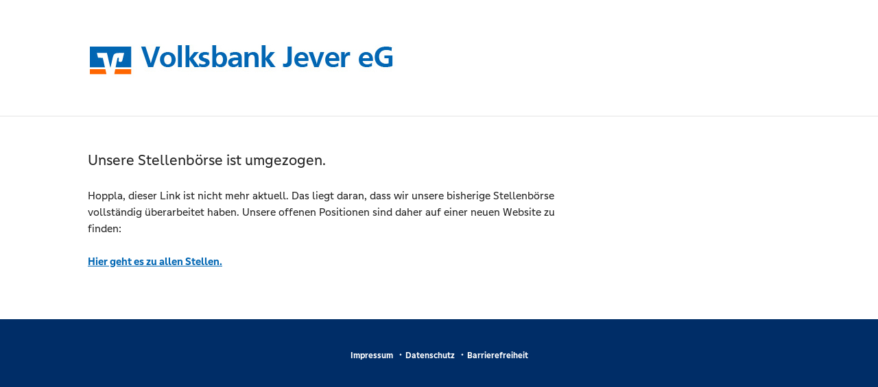

--- FILE ---
content_type: text/html; charset=UTF-8
request_url: https://vr.mein-check-in.de/28262254/index
body_size: 6927
content:
<!DOCTYPE html>
<html lang="de">
<head>
    <meta charset="utf-8"/>
    <meta name="viewport" content="initial-scale=1.0, width=device-width">
    <meta property="og:image" content="https://vr.mein-check-in.de/templates/basis/webbank/img/teaser.jpg"/>
<meta property="og:image:secure_url" content="https://vr.mein-check-in.de/templates/basis/webbank/img/teaser.jpg">
<meta property="og:image:type" content="image/jpg" />
    <title>Volksbank Jade Weser Onlinebewerbung</title>

    <meta http-equiv="Content-Type" content="text/html; charset=UTF-8" />
<meta property="og:title" content="Volksbank Jade Weser Onlinebewerbung" />
<meta property="og:site_name" content="Volksbank Jade Weser Onlinebewerbung" />
<meta property="og:url" content="https://vr.mein-check-in.de/28262254/index" />
<meta property="og:locale" content="de_DE" />
<meta property="og:type" content="website" />
    <link href="/templates/basis/webbank/css/../img/ci/favicon.png" rel="shortcut icon" type="image/ico" />
        <link href="/min/9af801f0379dd64c5c44a0bcea962880-7910.css" media="all" rel="stylesheet" type="text/css" />    
    <link href="/templates/basis/webbank/css/style.css" rel="stylesheet" type="text/css" />    <link href="/templates/basis/webbank/css/responsive/big.css" rel="stylesheet" type="text/css" />    <link href="/templates/basis/webbank/css/responsive/medium.css" rel="stylesheet" type="text/css" />    <link href="/templates/basis/webbank/css/responsive/small.css" rel="stylesheet" type="text/css" />
        <script type="text/javascript" src="/js/pt/app.core.js"></script>
<script type="text/javascript" src="/js/pt/app.detonator.js"></script>
<script type="text/javascript" src="/js/pt-app.js"></script>

<script type="text/javascript">

FB = new Object();
FB.PageErrorTips = new Object();
FB.pages = null;

$(document).ready(function() {
	$("#search").keyup(function() {
		var search = $(this).val().replace(/[-/\\^$*+?.()|[\]{}]/g, '\\$&'),
		    regex = new RegExp('\\b' + search, 'i');
        
        if (search) {
            $('.container').hide();
        } else {
            $('.container').show();
        }
        
		$(".position_search_text").each(function(){
			var item = $(this).parent(),
			    group = item.parents('.container');
			    
			if (!search || $(this).html().match(regex)) {
			    item.show();
			    group.show();
			} else {
				item.hide();	
			}
		});
	});
});

$(document).ready(function() {
	$("#search_small").keyup(function() {
		var search = $(this).val().replace(/[-/\\^$*+?.()|[\]{}]/g, '\\$&'),
		    regex = new RegExp('\\b' + search, 'i'),
		    app = document.getElementById('app'),
		    allPositionsCls = 'all_positions';

        if (search) {
        	app.className = allPositionsCls;
        } else if (!app.allPositions) {
        	app.classList.remove(allPositionsCls);
        }
        
		$(".position_search_text_small").each(function(){
			var item = $(this).parent();
			    
			if (!search || $(this).html().match(regex)) {
			    item.show();
			} else {
				item.hide();	
			}
		});
	});
});

</script>

<script type="text/javascript">
function initPage() {}
</script>


    <script type="text/javascript">
        PAGE_ERROR_ANCHOR = "right";

        if (window.ErrorTip) {
            var eTip = window.ErrorTip;
            eTip.prototype.shadow = false;
            eTip.prototype.floating.shadow = false;
            eTip.prototype.cls = '';
            eTip.prototype.baseCls = 'tooltip__error';
        }

    </script>
</head>
<body onload="initPage()"
      class="page-- page-- page-id-- ">
<div id="domCanvas"></div>


<nav id="mainmenu">
	<ul class="mainmenu_home">
		<li>
			<a href="/28262254/index">Home</a>
		</li>
	</ul>
	
	<ul class="mainmenu_group">
	
			</ul>
	
	<ul>
		<li>
			<a onClick="openAllPositions('/28262254/index')">Alle Stellen</a>
		</li>
		
		<li>
			<a href="/28262254/contacts">Kontakte</a>
		</li>
	</ul>
	
	<ul>
					<li><a href="/28262254/imprint" target="_self">Impressum</a></li>
					<li><a href="/28262254/privacy" target="_self">Datenschutz</a></li>
					<li><a href="/28262254/accessibility" target="_self">Barrierefreiheit</a></li>
			</ul>
</nav>
<div id="wrapper" class="wrapper clearfix ">
    <header class="header">
    <div class="inside">
        <div class="header-logo">
            <a href="/28262254/index" target="_blank">
                <img src="/templates/volksbank-jever/img/logo.png" alt="Volksbank Jade Weser" />            </a>
        </div>
    </div>
</header>    
<div class="teaser">
    <img src="/templates/volksbank-jever/img/teaser.jpg" alt="Teaser-Bild" /></div>
    <div class="header_small">
        
<div class="logobar-small">
    <div class="menu-small">
        <a class="menu-button" onclick="toggleMenu()" title="Menü öffnen"></a>
    </div>
    <div class="logo-small">
        <a href="/28262254/index" title="Zur Startseite">
            <img src="/templates/volksbank-jever/img/logo.png" alt="Volksbank Jade Weser" />        </a>
    </div>
</div>    </div>

    <div class="main_content">
        <div class="column column--right">
            <div class="inside">
                                                                                                            </div>
        </div>

        <div class="column column--left">
            <div class="inside"></div>
        </div>

        <div class="column column--main">
            <div class="inside">
                <h1>Unsere Stellenbörse ist umgezogen.</h1>

<p>
    Hoppla, dieser Link ist nicht mehr aktuell.
    Das liegt daran, dass wir unsere bisherige Stellenbörse vollständig überarbeitet haben.
    Unsere offenen Positionen sind daher auf einer neuen Website zu finden:
</p>

<p><a href="https://volksbank-jade-weser.helixjobs.com"><b>Hier geht es zu allen Stellen.</b></a></p>
                            </div>
        </div>
    </div>
    <footer class="footer">
    <div class="inside">
        <ul class="info">
    <li><a href="/28262254/imprint"
           target="_self">Impressum</a></li>
    <li><a href="/28262254/privacy"
           target="_self">Datenschutz</a></li>
    <li><a href="/28262254/accessibility"
           target="_self">Barrierefreiheit</a>
    </li>
    <li class="contacts">
        <a href="/28262254/contacts"
           target="_self">Kontakte</a>
    </li>
</ul>            </div>
</footer></div>

<script type="text/javascript">
    MAIN_DIV_ID = 'wrapper';
    MESSAGE_FORMAT = '0-{height}';

    if (window.jQuery) {
        if('.description_title h2') {
            var h2Element = $('.description_title h2'),
                h2Content = h2Element.html(),
                newh1Elemet = $('<h1>').html(h2Content);

            h2Element.replaceWith(newh1Elemet);
        }
    }

</script>
<script type="text/javaScript" src="/js/fb/dynamicHeight.js"></script>
</body>
</html>


--- FILE ---
content_type: text/css
request_url: https://vr.mein-check-in.de/templates/basis/webbank/css/style.css
body_size: 54654
content:
/* line 1, ../sass/general/_buttons.scss */
.button {
  display: inline-block;
  zoom: 1;
  text-decoration: none;
  border: 0; }
  /* line 7, ../sass/general/_buttons.scss */
  .button span {
    display: block; }

/* line 12, ../sass/general/_buttons.scss */
.button--primary, .detail .item_action .button, .detail .item_action .back a, .page--position.job-ad .detail .item_action .button_position a, .infobox.jobletter .button, .hotfix_login_table .submit, #app_addons .lister_resume a span, .terms .hotfix_terms .next, .summary .hotfix_summary .next,
.summary .hotfix_summary .disconnect, .booknav .button.next, .booknav .button.finished {
  position: relative;
  background-color: #0066B3;
  color: #ffffff;
  font-family: 'Genos GFG', Arial, Helvetica, sans-serif;
  font-size: 13px;
  line-height: 30px;
  font-weight: 700;
  letter-spacing: 0.6px;
  padding: 5px 16px;
  border: 2px solid #0066B3;
  border-radius: 22.5px;
  text-decoration: none;
  cursor: pointer; }
  /* line 27, ../sass/general/_buttons.scss */
  .button--primary:hover, .detail .item_action .button:hover, .detail .item_action .back a:hover, .page--position.job-ad .detail .item_action .button_position a:hover, .infobox.jobletter .button:hover, .hotfix_login_table .submit:hover, #app_addons .lister_resume a span:hover, .terms .hotfix_terms .next:hover, .summary .hotfix_summary .next:hover,
  .summary .hotfix_summary .disconnect:hover, .booknav .button.next:hover, .booknav .button.finished:hover {
    border-color: #005ba0;
    background-color: #005ba0; }
  /* line 32, ../sass/general/_buttons.scss */
  .button--primary:active, .detail .item_action .button:active, .detail .item_action .back a:active, .page--position.job-ad .detail .item_action .button_position a:active, .infobox.jobletter .button:active, .hotfix_login_table .submit:active, #app_addons .lister_resume a span:active, .terms .hotfix_terms .next:active, .summary .hotfix_summary .next:active,
  .summary .hotfix_summary .disconnect:active, .booknav .button.next:active, .booknav .button.finished:active {
    border-color: #005698;
    background-color: #005698; }

/* line 38, ../sass/general/_buttons.scss */
.button--secondary, .detail .item_action .button_resume, .page-id--finish .booknav .button.pdfdownload {
  background-color: #FFFFFF;
  color: #0066B3;
  font-size: 13px;
  line-height: 30px;
  font-weight: 700;
  letter-spacing: 0.6px;
  padding: 5px 16px;
  border: 2px solid #0066B3;
  border-radius: 22.5px;
  text-decoration: none;
  cursor: pointer; }
  /* line 51, ../sass/general/_buttons.scss */
  .button--secondary:hover, .detail .item_action .button_resume:hover, .page-id--finish .booknav .button.pdfdownload:hover {
    background-color: rgba(0, 91, 160, 0.05); }
  /* line 55, ../sass/general/_buttons.scss */
  .button--secondary:active, .detail .item_action .button_resume:active, .page-id--finish .booknav .button.pdfdownload:active {
    background-color: rgba(0, 86, 152, 0.05); }

/* line 1, ../sass/general/_helper.scss */
.clearfix, .column--left, .column--right, .column--main {
  zoom: 1; }
  /* line 4, ../sass/general/_helper.scss */
  .clearfix:before, .column--left:before, .column--right:before, .column--main:before, .clearfix:after, .column--left:after, .column--right:after, .column--main:after {
    content: "";
    display: table; }
  /* line 10, ../sass/general/_helper.scss */
  .clearfix:after, .column--left:after, .column--right:after, .column--main:after {
    clear: both; }

/* line 15, ../sass/general/_helper.scss */
.border-box, .infobox.jobletter .asmList, #app_addons .lister_nav li a, .booknav, .booknav .button.prev, input[type="text"],
input[type="password"],
input[type="email"],
select,
textarea {
  -webkit-box-sizing: border-box;
  -moz-box-sizing: border-box;
  box-sizing: border-box; }

/* line 1, ../sass/general/_columns.scss */
.column--left {
  width: 0;
  float: left; }

/* line 7, ../sass/general/_columns.scss */
.column--right {
  width: 312px;
  float: right;
  margin-left: 52px; }

/* line 14, ../sass/general/_columns.scss */
.column--main {
  width: auto;
  position: relative;
  margin: 0 312px 0 0; }

/* line 1, ../sass/general/_errors.scss */
.app_notify,
#unfinished_quest,
.hotfix_login_2nd .error {
  margin: 20px 0;
  padding: 24px 16px 24px 48px;
  background-image: url("../img/ci/error.svg");
  background-repeat: no-repeat;
  background-position: 16px 24px;
  background-color: #FFF0ED;
  color: #E00000 !important;
  border-left: 2px solid #E00000; }
  /* line 13, ../sass/general/_errors.scss */
  .app_notify h2,
  #unfinished_quest h2,
  .hotfix_login_2nd .error h2 {
    font-weight: bold;
    color: #E00000; }

/* line 19, ../sass/general/_errors.scss */
.x-form-invalid-icon {
  width: 24px;
  height: 24px;
  background-image: url("../img/ci/error.svg");
  right: 0;
  left: auto;
  visibility: visible; }

/* line 28, ../sass/general/_errors.scss */
.tooltip__error-body {
  display: block;
  font-size: 12px;
  padding: 8px 14px;
  font-weight: normal;
  color: #E00000;
  background: #FFF0ED;
  border: 1px solid #E00000; }
  /* line 37, ../sass/general/_errors.scss */
  .tooltip__error-body ul {
    margin-bottom: 0; }
  /* line 41, ../sass/general/_errors.scss */
  .tooltip__error-body li {
    margin-top: 4px;
    margin-bottom: 4px;
    line-height: 18px;
    display: inline-block;
    font-weight: normal;
    list-style-type: none;
    margin-left: 0; }
  /* line 51, ../sass/general/_errors.scss */
  .tooltip__error-body b,
  .tooltip__error-body strong {
    color: #E00000;
    font-weight: 400; }

/* line 58, ../sass/general/_errors.scss */
.x-tip-anchor {
  background-image: none; }

/* line 62, ../sass/general/_errors.scss */
.error_title,
.error_list {
  color: #E00000;
  border: 1px solid #E00000;
  padding: 5px; }

/* line 70, ../sass/general/_errors.scss */
.error_title {
  font-size: 16px;
  margin-bottom: 0;
  border-bottom: none; }

/* line 76, ../sass/general/_errors.scss */
.error_list {
  margin-bottom: 0;
  border-top: none; }
  /* line 79, ../sass/general/_errors.scss */
  .error_list li {
    list-style-type: none;
    margin-left: 0; }

/* line 87, ../sass/general/_errors.scss */
.login .error_title {
  border: none;
  border-left: 2px solid #E00000;
  line-height: 28px;
  font-weight: 400; }

/* line 6, ../sass/general/_reset.scss */
html, body, div, span, applet, object, iframe,
h1, h2, h3, h4, h5, h6, p, blockquote, pre,
a, abbr, acronym, address, big, cite, code,
del, dfn, em, img, ins, kbd, q, s, samp,
small, strike, strong, sub, sup, tt, var,
b, u, i, center,
dl, dt, dd, ol, ul, li,
fieldset, form, label, legend,
table, caption, tbody, tfoot, thead, tr, th, td,
article, aside, canvas, details, embed,
figure, figcaption, footer, header, hgroup,
menu, nav, output, ruby, section, summary,
time, mark, audio, video {
  margin: 0;
  padding: 0;
  border: 0;
  font-size: 100%;
  font: inherit;
  vertical-align: baseline; }

/* HTML5 display-role reset for older browsers */
/* line 28, ../sass/general/_reset.scss */
article, aside, details, figcaption, figure,
footer, header, hgroup, menu, nav, section {
  display: block; }

/* line 33, ../sass/general/_reset.scss */
body {
  line-height: 1; }

/* line 37, ../sass/general/_reset.scss */
ol, ul {
  list-style: none; }

/* line 41, ../sass/general/_reset.scss */
blockquote, q {
  quotes: none; }

/* line 45, ../sass/general/_reset.scss */
blockquote:before, blockquote:after,
q:before, q:after {
  content: '';
  content: none; }

/* line 51, ../sass/general/_reset.scss */
table {
  border-collapse: collapse;
  border-spacing: 0; }

/* line 1, ../sass/general/_header.scss */
.header {
  border-bottom: 1px solid #E5E5E5;
  margin-bottom: 48px; }
  /* line 5, ../sass/general/_header.scss */
  .header .inside {
    width: 1366px;
    margin: 0 auto; }
  /* line 10, ../sass/general/_header.scss */
  .header .header-logo {
    display: inline-block;
    margin: 64px 0 48px 0; }
    /* line 14, ../sass/general/_header.scss */
    .header .header-logo img {
      display: block; }

/* line 21, ../sass/general/_header.scss */
.page--index .header {
  margin-bottom: 0; }

/* line 1, ../sass/general/_footer.scss */
.footer {
  background-color: #002D67;
  padding: 40px 0;
  margin-top: 48px; }
  /* line 6, ../sass/general/_footer.scss */
  .footer .inside {
    margin: 0 auto;
    width: 1366px;
    text-align: center; }
  /* line 12, ../sass/general/_footer.scss */
  .footer ul {
    margin-bottom: 0; }
  /* line 16, ../sass/general/_footer.scss */
  .footer li {
    position: relative;
    display: inline;
    margin-left: 0; }
    /* line 22, ../sass/general/_footer.scss */
    .footer li:first-of-type:before {
      display: none; }
    /* line 27, ../sass/general/_footer.scss */
    .footer li:before {
      font-size: 16px;
      line-height: 20px;
      font-weight: bold;
      color: #ffffff;
      content: "\B7";
      margin: 0 5px; }
    /* line 36, ../sass/general/_footer.scss */
    .footer li a {
      font-weight: bold;
      font-size: 13px;
      color: #ffffff;
      text-decoration: none; }
  /* line 45, ../sass/general/_footer.scss */
  .footer .info .contacts {
    display: none; }

/* line 1, ../sass/general/_social-footer.scss */
.social-footer {
  height: 32px;
  margin-top: 24px; }
  /* line 5, ../sass/general/_social-footer.scss */
  .social-footer .a, .social-footer a {
    display: inline-block;
    width: 32px;
    height: 32px;
    margin-left: 40px;
    background-repeat: no-repeat;
    background-position: center center;
    background-size: 32px; }
    /* line 14, ../sass/general/_social-footer.scss */
    .social-footer .a:first-of-type, .social-footer a:first-of-type {
      margin-left: 0; }
    /* line 18, ../sass/general/_social-footer.scss */
    .social-footer .a.facebook, .social-footer a.facebook {
      background-image: url("../img/social-media/facebook.svg"); }
    /* line 22, ../sass/general/_social-footer.scss */
    .social-footer .a.twitter, .social-footer a.twitter {
      background-image: url("../img/social-media/twitter.svg"); }
    /* line 26, ../sass/general/_social-footer.scss */
    .social-footer .a.instagram, .social-footer a.instagram {
      background-image: url("../img/social-media/instagram.svg"); }
    /* line 30, ../sass/general/_social-footer.scss */
    .social-footer .a.kununu, .social-footer a.kununu {
      background-image: url("../img/social-media/kununu.svg");
      background-size: 24px; }
    /* line 35, ../sass/general/_social-footer.scss */
    .social-footer .a.linkedin, .social-footer a.linkedin {
      background-image: url("../img/social-media/linkedin.svg");
      background-size: 24px; }
    /* line 40, ../sass/general/_social-footer.scss */
    .social-footer .a.xing, .social-footer a.xing {
      background-image: url("../img/social-media/xing.svg");
      background-size: 24px; }
    /* line 45, ../sass/general/_social-footer.scss */
    .social-footer .a.whatsapp, .social-footer a.whatsapp {
      background-image: url("../img/social-media/whatsapp.svg"); }
    /* line 49, ../sass/general/_social-footer.scss */
    .social-footer .a.youtube, .social-footer a.youtube {
      background-image: url("../img/social-media/youtube.svg"); }

/* line 1, ../sass/general/_teaser.scss */
.teaser {
  display: none;
  width: 1366px;
  margin: 0 auto 48px auto; }
  /* line 6, ../sass/general/_teaser.scss */
  .teaser img {
    width: 100%;
    display: block; }

/* line 13, ../sass/general/_teaser.scss */
.page--index .teaser {
  display: block; }

/* line 2, ../sass/portal/_portal_welcome.scss */
#portal_title h1 {
  font-size: 38px;
  color: #0066B3;
  line-height: 44px;
  font-weight: 700; }
/* line 9, ../sass/portal/_portal_welcome.scss */
#portal_title ol li,
#portal_title ul li {
  margin-left: 20px; }
/* line 14, ../sass/portal/_portal_welcome.scss */
#portal_title ul li {
  list-style-type: disc; }
/* line 18, ../sass/portal/_portal_welcome.scss */
#portal_title ol li {
  list-style-type: decimal; }

/* line 2, ../sass/portal/_accordeon.scss */
#app .lister {
  margin-top: 24px; }
/* line 6, ../sass/portal/_accordeon.scss */
#app .container {
  border-top: 2px solid #E5E5E5; }
  /* line 9, ../sass/portal/_accordeon.scss */
  #app .container:last-of-type {
    border-bottom: 2px solid #E5E5E5; }
  /* line 13, ../sass/portal/_accordeon.scss */
  #app .container .position-group {
    font-size: 16px;
    line-height: 24px;
    color: #282828;
    font-weight: 700;
    padding: 16px 44px 16px 12px;
    margin-bottom: 0;
    background-image: url("../img/ci/open.svg");
    background-repeat: no-repeat;
    background-position: calc(100% - 16px) center;
    cursor: pointer; }
  /* line 26, ../sass/portal/_accordeon.scss */
  #app .container .collapsed {
    background-image: url("../img/ci/closed.svg"); }
  /* line 30, ../sass/portal/_accordeon.scss */
  #app .container .pretty-hover {
    background-color: #F7F7F7; }
  /* line 34, ../sass/portal/_accordeon.scss */
  #app .container .items {
    padding: 16px 32px 24px 32px; }
  /* line 38, ../sass/portal/_accordeon.scss */
  #app .container .item_head {
    position: relative;
    padding-right: 32px; }
    /* line 42, ../sass/portal/_accordeon.scss */
    #app .container .item_head a {
      text-decoration: underline; }
      /* line 45, ../sass/portal/_accordeon.scss */
      #app .container .item_head a:hover {
        text-decoration: none; }

/* line 53, ../sass/portal/_accordeon.scss */
p.link_pdf {
  padding: 0; }
  /* line 56, ../sass/portal/_accordeon.scss */
  p.link_pdf a {
    display: block;
    z-index: 3;
    border: 0;
    height: 24px;
    width: 24px;
    position: absolute;
    right: 0;
    top: 0;
    background: url("../img/ci/pdf.svg") no-repeat;
    overflow: hidden;
    text-indent: -9999px; }

/* line 1, ../sass/portal/_asm.scss */
.asmContainer {
  margin-top: 20px; }
  /* line 4, ../sass/portal/_asm.scss */
  .asmContainer .asmSelect {
    margin-bottom: 15px; }
  /* line 8, ../sass/portal/_asm.scss */
  .asmContainer .asmList {
    width: 60%; }
    /* line 11, ../sass/portal/_asm.scss */
    .asmContainer .asmList .asmListItem {
      padding: 5px 5px 5px 0;
      margin-bottom: 8px; }
  /* line 17, ../sass/portal/_asm.scss */
  .asmContainer .asmListItemRemove,
  .asmContainer .asmHighlight {
    float: right; }

/* line 24, ../sass/portal/_asm.scss */
.mobile .asmContainer {
  display: block;
  padding: 0 3%; }
  /* line 28, ../sass/portal/_asm.scss */
  .mobile .asmContainer .asmSelect,
  .mobile .asmContainer .asmList {
    width: 100%; }
/* line 34, ../sass/portal/_asm.scss */
.mobile .select_info {
  padding: 0 3% 15px 3%; }

/* line 2, ../sass/portal/_detail.scss */
.detail .description_image {
  margin-bottom: 24px; }
  /* line 5, ../sass/portal/_detail.scss */
  .detail .description_image img {
    display: block;
    width: 100%; }
/* line 13, ../sass/portal/_detail.scss */
.detail .description_title h1, .detail .description_title h2 {
  font-size: 38px;
  line-height: 44px;
  font-weight: bold;
  color: #0066B3;
  margin-bottom: 24px; }
/* line 21, ../sass/portal/_detail.scss */
.detail .description_title .link_pdf a {
  display: none; }
/* line 26, ../sass/portal/_detail.scss */
.detail .item_action {
  position: relative;
  margin: 24px 0 48px 0;
  height: 44px; }
  /* line 31, ../sass/portal/_detail.scss */
  .detail .item_action .button,
  .detail .item_action .button_resume,
  .detail .item_action .back a {
    position: absolute; }
  /* line 37, ../sass/portal/_detail.scss */
  .detail .item_action .button {
    right: 0;
    top: 0; }
  /* line 43, ../sass/portal/_detail.scss */
  .detail .item_action .button_resume {
    right: 185px;
    top: 0; }
  /* line 49, ../sass/portal/_detail.scss */
  .detail .item_action .back a {
    left: 0;
    top: 0;
    background-image: url("../img/ci/home.svg");
    background-repeat: no-repeat;
    background-position: 12px center;
    padding-left: 50px; }
  /* line 59, ../sass/portal/_detail.scss */
  .detail .item_action .hideme {
    display: none; }

/* line 65, ../sass/portal/_detail.scss */
.shariff {
  display: block; }
  /* line 68, ../sass/portal/_detail.scss */
  .shariff .shariff-button {
    margin-bottom: 0;
    margin-left: 0; }
    /* line 72, ../sass/portal/_detail.scss */
    .shariff .shariff-button.twitter {
      line-height: 0; }

/* line 78, ../sass/portal/_detail.scss */
.small_link_pdf {
  display: block; }
  /* line 81, ../sass/portal/_detail.scss */
  .small_link_pdf a {
    display: inline-block;
    width: 35px;
    height: 35px;
    background-color: #f00;
    background-image: url("../img/ci/pdf_small.png");
    background-repeat: no-repeat;
    background-position: 50% 50%;
    cursor: pointer;
    float: left;
    margin-right: 3%; }
    /* line 93, ../sass/portal/_detail.scss */
    .small_link_pdf a:hover {
      background-color: #d77d7d; }

/* line 2, ../sass/portal/_job-ad.scss */
.page--position.job-ad .header,
.page--position.job-ad .footer {
  display: none; }
/* line 7, ../sass/portal/_job-ad.scss */
.page--position.job-ad .wrapper {
  margin: 5px;
  border: 1px solid #eae9ee;
  padding: 15px;
  max-width: 930px;
  width: 93%; }
/* line 15, ../sass/portal/_job-ad.scss */
.page--position.job-ad .main_content {
  width: auto; }
/* line 21, ../sass/portal/_job-ad.scss */
.page--position.job-ad .detail .description_title .company_name {
  color: #0066B3;
  border-left: 2px solid #0066B3;
  padding-left: 10px;
  font-size: 16px;
  line-height: 22px;
  font-weight: bold;
  margin-bottom: 20px; }
/* line 32, ../sass/portal/_job-ad.scss */
.page--position.job-ad .detail .item_action {
  height: 35px; }
  /* line 35, ../sass/portal/_job-ad.scss */
  .page--position.job-ad .detail .item_action .button_position {
    text-align: center;
    display: block;
    width: 100%; }
    /* line 40, ../sass/portal/_job-ad.scss */
    .page--position.job-ad .detail .item_action .button_position a {
      display: inline-block; }
/* line 48, ../sass/portal/_job-ad.scss */
.page--position.job-ad .infobox__customer {
  border: 1px solid #eae9ee;
  border-bottom: none;
  padding: 10px; }
/* line 54, ../sass/portal/_job-ad.scss */
.page--position.job-ad .infobox__customer + .infobox {
  border-top: none; }
/* line 58, ../sass/portal/_job-ad.scss */
.page--position.job-ad .infobox {
  padding: 10px;
  border: 1px solid #eae9ee;
  background: rgba(234, 233, 238, 0.7); }
/* line 64, ../sass/portal/_job-ad.scss */
.page--position.job-ad .job_link_pdf {
  background: #0066B3;
  padding: 5px; }
  /* line 68, ../sass/portal/_job-ad.scss */
  .page--position.job-ad .job_link_pdf a {
    color: #fff;
    font-size: 14px; }
    /* line 72, ../sass/portal/_job-ad.scss */
    .page--position.job-ad .job_link_pdf a span {
      background-image: url("../img/ci/pdf_small.png");
      background-repeat: no-repeat;
      background-position: left center;
      padding-left: 30px;
      line-height: 24px;
      display: inline-block; }

@media screen and (max-width: 1000px) {
  /* line 86, ../sass/portal/_job-ad.scss */
  .job-ad .column--main {
    margin: 0; } }
@media screen and (max-width: 649px), screen and (max-width: 750px) and (orientation: landscape) {
  /* line 95, ../sass/portal/_job-ad.scss */
  .job-ad #wrapper {
    padding: 0;
    border: none; }
  /* line 100, ../sass/portal/_job-ad.scss */
  .job-ad .main_content {
    margin-top: 0; }
  /* line 105, ../sass/portal/_job-ad.scss */
  .job-ad .detail .reminder_usage,
  .job-ad .footer_small {
    display: none; } }
/* line 1, ../sass/portal/_jobletter.scss */
.infobox.jobletter {
  color: rgba(0, 0, 0, 0.86);
  background-color: transparent;
  padding: 16px; }
  /* line 10, ../sass/portal/_jobletter.scss */
  .infobox.jobletter .asmList {
    padding-left: 20px;
    margin-bottom: 0;
    list-style: decimal; }
    /* line 17, ../sass/portal/_jobletter.scss */
    .infobox.jobletter .asmList .asmListItem:last-of-type {
      margin-bottom: 20px !important; }
    /* line 22, ../sass/portal/_jobletter.scss */
    .infobox.jobletter .asmList .asmListItemRemove {
      color: #0066B3; }
  /* line 31, ../sass/portal/_jobletter.scss */
  .infobox.jobletter .app_notify {
    background-image: none;
    padding: 6px 10px; }
    /* line 35, ../sass/portal/_jobletter.scss */
    .infobox.jobletter .app_notify h2 {
      color: #E00000; }
  /* line 40, ../sass/portal/_jobletter.scss */
  .infobox.jobletter .app_success {
    color: #108440;
    padding-left: 50px;
    position: relative; }
    /* line 45, ../sass/portal/_jobletter.scss */
    .infobox.jobletter .app_success:before {
      content: '';
      position: absolute;
      left: 0;
      display: block;
      width: 48px;
      height: 48px;
      background-image: url("../img/ci/success.svg");
      background-position: center center;
      background-repeat: no-repeat;
      background-size: 48px; }
    /* line 59, ../sass/portal/_jobletter.scss */
    .infobox.jobletter .app_success h2 {
      color: #108440; }

/* line 67, ../sass/portal/_jobletter.scss */
.jobletter-subscriptions-text {
  font-weight: bold; }
  /* line 70, ../sass/portal/_jobletter.scss */
  .jobletter-subscriptions-text:before {
    content: '- '; }

/* line 76, ../sass/portal/_jobletter.scss */
#unsubscribe .button {
  font-family: "Genos GFG", Arial, Helvetica, sans-serif;
  background-color: transparent;
  color: #0066B3;
  cursor: pointer;
  padding: 0;
  line-height: 30px; }

/* line 87, ../sass/portal/_jobletter.scss */
.column--main .jobletter {
  display: none; }

/* line 1, ../sass/portal/_login.scss */
.hotfix_login_1st {
  color: #0066B3;
  font-size: 38px;
  line-height: 44px;
  font-weight: bold; }

/* line 8, ../sass/portal/_login.scss */
.hotfix_login_2nd {
  font-size: 16px;
  line-height: 24px;
  font-weight: normal; }

/* line 14, ../sass/portal/_login.scss */
.hotfix_login_table {
  margin-top: 20px;
  display: block; }
  /* line 18, ../sass/portal/_login.scss */
  .hotfix_login_table th {
    text-align: left; }
    /* line 21, ../sass/portal/_login.scss */
    .hotfix_login_table th input {
      width: 200px;
      margin-bottom: 15px;
      margin-left: 15px; }
  /* line 28, ../sass/portal/_login.scss */
  .hotfix_login_table .submit {
    float: right;
    margin-top: 10px; }

/* line 36, ../sass/portal/_login.scss */
.import-popup h1 {
  margin-top: 15px; }
/* line 40, ../sass/portal/_login.scss */
.import-popup .submit {
  margin-bottom: 20px; }

/* line 1, ../sass/portal/_infobox.scss */
#app_addons,
.infobox {
  margin-bottom: 48px; }

/* line 7, ../sass/portal/_infobox.scss */
#app_addons .lister_nav li {
  list-style-type: none;
  margin-left: 0; }
  /* line 11, ../sass/portal/_infobox.scss */
  #app_addons .lister_nav li.last {
    border-bottom: 1px solid #cccccc; }
  /* line 15, ../sass/portal/_infobox.scss */
  #app_addons .lister_nav li a {
    border: 1px solid #cccccc;
    border-bottom: 0;
    font-weight: bold;
    line-height: 39px;
    display: inline-block;
    text-decoration: none;
    padding: 11px 16px 13px 16px;
    width: 100%; }
    /* line 26, ../sass/portal/_infobox.scss */
    #app_addons .lister_nav li a:hover {
      color: #ffffff;
      border-color: #0066B3;
      background-color: #0066B3; }
    /* line 32, ../sass/portal/_infobox.scss */
    #app_addons .lister_nav li a.selected {
      position: relative;
      background-color: #0066B3;
      border-color: #0066B3;
      color: #ffffff; }
      /* line 38, ../sass/portal/_infobox.scss */
      #app_addons .lister_nav li a.selected:before {
        position: absolute;
        top: calc(50% - 4px);
        left: -5px;
        display: block;
        content: '';
        height: 0;
        width: 5px;
        border-bottom: 5px solid #ffffff;
        border-left: 4px solid transparent;
        border-right: 4px solid transparent;
        transform: rotate(90deg); }
    /* line 53, ../sass/portal/_infobox.scss */
    #app_addons .lister_nav li a span {
      float: right; }
/* line 59, ../sass/portal/_infobox.scss */
#app_addons .lister_resume {
  margin-top: 24px; }
  /* line 62, ../sass/portal/_infobox.scss */
  #app_addons .lister_resume a {
    display: block;
    font-weight: bold;
    color: rgba(0, 0, 0, 0.86);
    text-decoration: none; }
    /* line 68, ../sass/portal/_infobox.scss */
    #app_addons .lister_resume a:hover, #app_addons .lister_resume a:focus {
      text-decoration: none;
      color: rgba(0, 0, 0, 0.86); }
    /* line 74, ../sass/portal/_infobox.scss */
    #app_addons .lister_resume a span {
      display: inline-block;
      margin-top: 10px; }

/* line 83, ../sass/portal/_infobox.scss */
.infobox {
  color: #ffffff;
  padding: 16px;
  background: #002D67;
  border-radius: 22px; }
  /* line 93, ../sass/portal/_infobox.scss */
  .infobox .infobox__picture {
    order: 3;
    flex-basis: 64px;
    width: 64px; }
    /* line 98, ../sass/portal/_infobox.scss */
    .infobox .infobox__picture img {
      width: 100%;
      display: block;
      border-radius: 50%; }
  /* line 105, ../sass/portal/_infobox.scss */
  .infobox .infobox__content {
    position: relative;
    display: flex;
    border-bottom: 3px solid #FF6600;
    padding: 16px 0; }
    /* line 111, ../sass/portal/_infobox.scss */
    .infobox .infobox__content ul {
      margin-bottom: 0; }
    /* line 115, ../sass/portal/_infobox.scss */
    .infobox .infobox__content li {
      list-style: none;
      margin-left: 0; }
    /* line 120, ../sass/portal/_infobox.scss */
    .infobox .infobox__content .contact,
    .infobox .infobox__content ul:first-of-type {
      flex-basis: calc(100% - 64px); }
    /* line 125, ../sass/portal/_infobox.scss */
    .infobox .infobox__content ul:first-of-type {
      padding-bottom: 64px; }
    /* line 129, ../sass/portal/_infobox.scss */
    .infobox .infobox__content ul:nth-of-type(2) {
      position: absolute;
      top: 64px; }
    /* line 134, ../sass/portal/_infobox.scss */
    .infobox .infobox__content .name,
    .infobox .infobox__content .phone {
      font-weight: bold; }
    /* line 139, ../sass/portal/_infobox.scss */
    .infobox .infobox__content .email {
      display: block;
      background-image: url("../img/ci/mail.svg");
      background-repeat: no-repeat;
      background-position: top left;
      padding-left: 30px; }
    /* line 147, ../sass/portal/_infobox.scss */
    .infobox .infobox__content .xing,
    .infobox .infobox__content .linkedin {
      display: inline-block;
      width: 24px;
      height: 24px;
      background-repeat: no-repeat;
      background-position: left center;
      background-size: 20px;
      margin-top: 10px; }
    /* line 159, ../sass/portal/_infobox.scss */
    .infobox .infobox__content .xing {
      background-image: url("../img/social-media/xing.svg");
      margin-right: 10px; }
    /* line 165, ../sass/portal/_infobox.scss */
    .infobox .infobox__content .linkedin {
      background-image: url("../img/social-media/linkedin.svg"); }
    /* line 169, ../sass/portal/_infobox.scss */
    .infobox .infobox__content .image {
      flex-basis: 64px;
      width: 64px; }
      /* line 173, ../sass/portal/_infobox.scss */
      .infobox .infobox__content .image img {
        width: 100%;
        display: block;
        border-radius: 50%; }
    /* line 180, ../sass/portal/_infobox.scss */
    .infobox .infobox__content:last-of-type {
      border-bottom: 0;
      padding-bottom: 0; }
  /* line 186, ../sass/portal/_infobox.scss */
  .infobox a {
    color: #ffffff;
    text-decoration: none; }

/* line 193, ../sass/portal/_infobox.scss */
.service-infobox .infobox__content {
  display: block; }
/* line 197, ../sass/portal/_infobox.scss */
.service-infobox .email {
  display: inline-block;
  background-image: url("../img/ci/mail.svg");
  background-repeat: no-repeat;
  background-position: top left;
  padding-left: 30px; }
/* line 205, ../sass/portal/_infobox.scss */
.service-infobox .phone-mobile {
  display: none; }

/* line 2, ../sass/portal/_search.scss */
.search_box .search_box_container {
  position: relative; }
/* line 6, ../sass/portal/_search.scss */
.search_box h2 {
  position: absolute;
  left: 10px;
  top: 10px;
  font-size: 13px;
  line-height: 18px;
  color: rgba(0, 0, 0, 0.62);
  margin-bottom: 0; }
/* line 16, ../sass/portal/_search.scss */
.search_box #search {
  width: 50%;
  margin: 0;
  background-image: url("../img/ci/search.svg");
  background-repeat: no-repeat;
  background-position: calc(100% - 10px) 32px; }

/* line 2, ../sass/portal/_terms.scss */
.terms h1 {
  font-size: 38px;
  line-height: 44px;
  font-weight: bold;
  color: #0066B3;
  margin-bottom: 24px; }
/* line 12, ../sass/portal/_terms.scss */
.terms .hotfix_terms .col_1 {
  width: 25px; }
  /* line 15, ../sass/portal/_terms.scss */
  .terms .hotfix_terms .col_1 input[type="checkbox"] {
    position: relative;
    top: 6px; }
/* line 21, ../sass/portal/_terms.scss */
.terms .hotfix_terms p.start-terms {
  display: none; }
/* line 25, ../sass/portal/_terms.scss */
.terms .hotfix_terms .next {
  float: right;
  margin-top: 20px; }
/* line 32, ../sass/portal/_terms.scss */
.terms .error_title {
  background-color: #FFF0ED;
  color: #E00000;
  border: none;
  border-left: 2px solid #E00000;
  padding: 24px 16px 5px 48px;
  background-image: url("../img/ci/error.svg");
  background-repeat: no-repeat;
  background-position: 16px 24px; }
/* line 43, ../sass/portal/_terms.scss */
.terms .error_list {
  border: none;
  border-left: 2px solid #E00000;
  background-color: #FFF0ED;
  color: #E00000;
  padding: 0 16px 24px 48px; }

/* line 2, ../sass/portal/_summary.scss */
.summary .hotfix_summary_first {
  font-size: 38px;
  line-height: 44px;
  font-weight: bold;
  color: #0066B3;
  margin-bottom: 24px; }
/* line 11, ../sass/portal/_summary.scss */
.summary .hotfix_summary .hotfix_summary_table {
  width: auto; }
  /* line 14, ../sass/portal/_summary.scss */
  .summary .hotfix_summary .hotfix_summary_table th {
    text-align: left;
    margin-left: 15px;
    display: block; }
    /* line 19, ../sass/portal/_summary.scss */
    .summary .hotfix_summary .hotfix_summary_table th input {
      margin-top: 5px;
      width: 250px; }
/* line 26, ../sass/portal/_summary.scss */
.summary .hotfix_summary .next,
.summary .hotfix_summary .disconnect {
  float: right; }

/* line 4, ../sass/portal/_information.scss */
.privacy h1,
.imprint h1,
.accessibility h1 {
  color: #0066B3;
  font-size: 38px;
  line-height: 44px;
  font-weight: 700; }

/* line 13, ../sass/portal/_information.scss */
.imprint .imprint_left {
  float: left;
  width: 47%; }
/* line 18, ../sass/portal/_information.scss */
.imprint .imprint_right {
  margin-left: 50%; }

/* line 2, ../sass/portal/_contacts.scss */
.page--contacts .column--right {
  display: none; }

/* line 1, ../sass/questform/_vlist.scss */
#questnavi {
  margin-bottom: 48px;
  border: 1px solid #cccccc;
  border-radius: 22px; }
  /* line 6, ../sass/questform/_vlist.scss */
  #questnavi .headlineNavi {
    font-size: 16px;
    line-height: 24px;
    font-weight: bold;
    padding: 16px; }
  /* line 14, ../sass/questform/_vlist.scss */
  #questnavi .vlist {
    margin-bottom: 0; }
    /* line 17, ../sass/questform/_vlist.scss */
    #questnavi .vlist li {
      position: relative;
      padding: 16px 16px 16px 56px;
      list-style-type: none;
      margin: 0; }
      /* line 24, ../sass/questform/_vlist.scss */
      #questnavi .vlist li.last:hover {
        border-bottom-left-radius: 22px;
        border-bottom-right-radius: 22px; }
      /* line 30, ../sass/questform/_vlist.scss */
      #questnavi .vlist li:hover {
        background-color: #F7F7F7; }
      /* line 34, ../sass/questform/_vlist.scss */
      #questnavi .vlist li:before {
        position: absolute;
        left: 16px;
        content: '';
        display: block;
        width: 28px;
        height: 28px;
        border-radius: 50%;
        background-repeat: no-repeat;
        background-position: center center;
        background-image: url("../img/ci/hook.svg"); }
    /* line 48, ../sass/questform/_vlist.scss */
    #questnavi .vlist a {
      display: inline-block;
      text-decoration: none;
      line-height: 28px; }
    /* line 56, ../sass/questform/_vlist.scss */
    #questnavi .vlist .current:before,
    #questnavi .vlist .disabled:before {
      background-color: #CCCCCC; }
    /* line 63, ../sass/questform/_vlist.scss */
    #questnavi .vlist .error:before,
    #questnavi .vlist .currentError:before {
      background-image: none;
      background-color: #E00000;
      content: '!';
      font-size: 20px;
      color: #ffffff;
      text-align: center;
      line-height: 28px; }
    /* line 77, ../sass/questform/_vlist.scss */
    #questnavi .vlist .currentComplete:before,
    #questnavi .vlist .complete:before,
    #questnavi .vlist .inactive:before {
      background-color: #108440; }
    /* line 82, ../sass/questform/_vlist.scss */
    #questnavi .vlist .currentError a,
    #questnavi .vlist .current a,
    #questnavi .vlist .currentComplete a {
      font-weight: bold; }

/* line 2, ../sass/questform/_validation.scss */
#questForm table .validation,
#questForm table .validationError {
  margin-bottom: 10px; }
/* line 9, ../sass/questform/_validation.scss */
#questForm table .validationError input,
#questForm table .validationError select,
#questForm table .validationError textarea {
  padding-bottom: 9px;
  background-color: rgba(255, 38, 0, 0.05);
  border-bottom-width: 2px;
  border-bottom-color: #FF2600; }

/* line 1, ../sass/questform/_booknav.scss */
.booknav {
  position: relative;
  margin-top: 30px;
  background-color: #CC5100;
  padding: 16px 32px;
  display: flex;
  justify-content: end; }
  /* line 10, ../sass/questform/_booknav.scss */
  .booknav .button {
    font-family: "Genos GFG", Arial, Helvetica, sans-serif;
    font-size: 13px;
    display: inline-block;
    margin-left: 16px;
    cursor: pointer; }
    /* line 17, ../sass/questform/_booknav.scss */
    .booknav .button.prev {
      order: 1;
      line-height: 44px;
      height: 44px;
      width: 44px;
      padding: 0;
      background-color: transparent;
      background-image: url("../img/ci/arrow-left-white.svg");
      background-position: center center;
      background-repeat: no-repeat;
      border: 2px solid #ffffff;
      border-radius: 50%;
      text-indent: -9999px; }
      /* line 32, ../sass/questform/_booknav.scss */
      .booknav .button.prev:hover {
        border-color: rgba(255, 255, 255, 0.85);
        background-image: url("../img/ci/arrow-left-white-hover.svg"); }
      /* line 37, ../sass/questform/_booknav.scss */
      .booknav .button.prev:active {
        border-color: rgba(255, 255, 255, 0.75);
        background-image: url("../img/ci/arrow-left-white-active.svg"); }
    /* line 43, ../sass/questform/_booknav.scss */
    .booknav .button.pdfdownload, .booknav .button.interject, .booknav .button.send {
      color: #ffffff;
      line-height: 44px;
      font-weight: bold;
      padding: 0 16px;
      background-color: transparent; }
      /* line 52, ../sass/questform/_booknav.scss */
      .booknav .button.pdfdownload:hover, .booknav .button.interject:hover, .booknav .button.send:hover {
        color: rgba(255, 255, 255, 0.85); }
      /* line 56, ../sass/questform/_booknav.scss */
      .booknav .button.pdfdownload:active, .booknav .button.interject:active, .booknav .button.send:active {
        color: rgba(255, 255, 255, 0.75); }
    /* line 61, ../sass/questform/_booknav.scss */
    .booknav .button.next, .booknav .button.finished {
      border-color: #ffffff;
      background-color: #ffffff;
      color: #CC5100;
      background-image: url("../img/ci/arrow-right.svg");
      background-repeat: no-repeat;
      background-position: calc(100% - 16px) center;
      order: 1; }
      /* line 72, ../sass/questform/_booknav.scss */
      .booknav .button.next:hover, .booknav .button.finished:hover {
        border-color: rgba(255, 255, 255, 0.95);
        background-color: rgba(255, 255, 255, 0.95); }
      /* line 77, ../sass/questform/_booknav.scss */
      .booknav .button.next:active, .booknav .button.finished:active {
        border-color: rgba(255, 255, 255, 0.9);
        background-color: rgba(255, 255, 255, 0.9); }
    /* line 83, ../sass/questform/_booknav.scss */
    .booknav .button.next {
      width: 180px; }
    /* line 87, ../sass/questform/_booknav.scss */
    .booknav .button.finished {
      background-image: none; }

/* line 93, ../sass/questform/_booknav.scss */
.page-id--finish .booknav .interject {
  display: none; }

/* line 1, ../sass/questform/_upload.scss */
.uploader {
  position: relative;
  float: left;
  height: 20px;
  width: 100%; }

/* line 8, ../sass/questform/_upload.scss */
.btnUploadFile,
.btnDelFile {
  background-color: #0066B3;
  color: #ffffff;
  font-size: 13px;
  line-height: 30px;
  font-weight: 700;
  letter-spacing: 0.6px;
  padding: 5px 16px;
  border: 2px solid #0066B3;
  border-radius: 22.5px;
  position: relative;
  overflow: hidden;
  cursor: pointer; }
  /* line 23, ../sass/questform/_upload.scss */
  .btnUploadFile:hover,
  .btnDelFile:hover {
    border-color: #005ba0;
    background-color: #005ba0; }
  /* line 28, ../sass/questform/_upload.scss */
  .btnUploadFile:active,
  .btnDelFile:active {
    border-color: #005698;
    background-color: #005698; }

/* line 34, ../sass/questform/_upload.scss */
.btnUploadFile {
  margin-right: 16px; }
  /* line 37, ../sass/questform/_upload.scss */
  .btnUploadFile input {
    opacity: 0;
    -ms-filter: "progid:DXImageTransform.Microsoft.Alpha(Opacity=0)";
    filter: alpha(opacity=0);
    z-index: 9;
    position: absolute;
    right: 0;
    top: -1px;
    height: 42px;
    cursor: pointer; }

/* line 50, ../sass/questform/_upload.scss */
.btnDelFile {
  float: left; }

/* line 54, ../sass/questform/_upload.scss */
#table_applicantpicture {
  display: block; }

/* line 58, ../sass/questform/_upload.scss */
.Files {
  margin-bottom: 60px; }
  /* line 61, ../sass/questform/_upload.scss */
  .Files input[type="text"] {
    padding: 8px 10px 8px 48px;
    background-color: #ffffff;
    border: 1px solid #B2B2B2;
    line-height: 45px;
    background-image: url("../img/ci/file.svg");
    background-repeat: no-repeat;
    background-position: 16px center; }
    /* line 70, ../sass/questform/_upload.scss */
    .Files input[type="text"]:focus {
      border: 1px solid #B2B2B2;
      padding-bottom: 8px; }
  /* line 76, ../sass/questform/_upload.scss */
  .Files .long {
    width: 300px; }

/* line 82, ../sass/questform/_upload.scss */
.optionalfiles .long {
  margin-right: 10px;
  width: 225px; }
  /* line 86, ../sass/questform/_upload.scss */
  .optionalfiles .long input[type="text"] {
    background-image: none;
    padding-left: 10px; }
    /* line 90, ../sass/questform/_upload.scss */
    .optionalfiles .long input[type="text"]:focus {
      padding-bottom: 9px;
      border-bottom-width: 2px;
      border-color: #0066B3; }
/* line 98, ../sass/questform/_upload.scss */
.optionalfiles .medium {
  width: 345px; }

/* line 103, ../sass/questform/_upload.scss */
.loadingBg {
  background: url("../img/ci/file.svg") no-repeat 16px center, url("../img/ci/spinner.gif") no-repeat calc(100% - 16px) center !important;
  background-size: 24px !important; }

/* line 2, ../sass/questform/_buttons.scss */
#questForm .button.add,
#questForm .button.reduce {
  font-family: "Genos GFG", Arial, Helvetica, sans-serif;
  color: rgba(0, 0, 0, 0.86);
  font-size: 16px;
  font-weight: bold;
  height: 33px;
  margin-top: 15px;
  padding-left: 25px;
  background-repeat: no-repeat;
  background-position: left center;
  background-color: transparent;
  cursor: pointer; }
/* line 17, ../sass/questform/_buttons.scss */
#questForm input.add {
  background-image: url("../img/ci/plus.png"); }
/* line 21, ../sass/questform/_buttons.scss */
#questForm input.reduce {
  background-image: url("../img/ci/minus.png"); }
/* line 25, ../sass/questform/_buttons.scss */
#questForm .col_2 input.reduce,
#questForm .col_3 input.reduce {
  margin-top: 0;
  width: auto; }

/* line 2, ../sass/questform/_layout.scss */
#questForm h1:first-of-type,
#questForm p + h1 {
  margin-top: 0; }

/* line 8, ../sass/questform/_layout.scss */
#questForm table {
  width: auto; }
  /* line 11, ../sass/questform/_layout.scss */
  #questForm table td,
  #questForm table th {
    vertical-align: top; }
  /* line 16, ../sass/questform/_layout.scss */
  #questForm table label {
    display: block; }
  /* line 20, ../sass/questform/_layout.scss */
  #questForm table .long,
  #questForm table .short,
  #questForm table .extrashort,
  #questForm table .extralong,
  #questForm table .medium {
    display: block;
    position: relative; }
  /* line 29, ../sass/questform/_layout.scss */
  #questForm table .extralong {
    width: 100%; }
  /* line 33, ../sass/questform/_layout.scss */
  #questForm table input {
    width: 94%; }
  /* line 37, ../sass/questform/_layout.scss */
  #questForm table input[type="checkbox"] {
    width: 20px; }
  /* line 41, ../sass/questform/_layout.scss */
  #questForm table select,
  #questForm table textarea {
    width: 96%; }

/* line 49, ../sass/questform/_layout.scss */
.page--first #questForm h1 {
  color: rgba(0, 0, 0, 0.86);
  font-size: 16px;
  line-height: 24px;
  font-weight: bold; }
/* line 56, ../sass/questform/_layout.scss */
.page--first #questForm h2 {
  font-size: 16px;
  line-height: 24px;
  font-weight: bold; }

/* line 3, ../sass/questform/_questions.scss */
#questForm .Standard1Cols .questions {
  width: 100%; }
/* line 9, ../sass/questform/_questions.scss */
#questForm .Standard2Cols .col_0 {
  padding-right: 15px;
  width: 220px; }
/* line 14, ../sass/questform/_questions.scss */
#questForm .Standard2Cols .long {
  width: 350px; }
  /* line 17, ../sass/questform/_questions.scss */
  #questForm .Standard2Cols .long input,
  #questForm .Standard2Cols .long select,
  #questForm .Standard2Cols .long textarea {
    width: 325px; }
  /* line 23, ../sass/questform/_questions.scss */
  #questForm .Standard2Cols .long input[type="checkbox"] {
    width: 20px; }
/* line 30, ../sass/questform/_questions.scss */
#questForm .Complex2Cols .long,
#questForm .Complex2Cols .short {
  width: 260px; }
  /* line 34, ../sass/questform/_questions.scss */
  #questForm .Complex2Cols .long input,
  #questForm .Complex2Cols .long select,
  #questForm .Complex2Cols .short input,
  #questForm .Complex2Cols .short select {
    width: 235px; }
/* line 40, ../sass/questform/_questions.scss */
#questForm .Complex2Cols .col_2 {
  width: 25px; }
/* line 45, ../sass/questform/_questions.scss */
#questForm .award .row_0 .col_0 {
  width: 255px;
  display: block; }
/* line 52, ../sass/questform/_questions.scss */
#questForm .Standard3Cols .long,
#questForm .Standard3Cols .short,
#questForm .Standard3Cols .extrashort,
#questForm .Standart3Cols .long,
#questForm .Standart3Cols .short,
#questForm .Standart3Cols .extrashort {
  width: 210px; }
  /* line 57, ../sass/questform/_questions.scss */
  #questForm .Standard3Cols .long select,
  #questForm .Standard3Cols .long input,
  #questForm .Standard3Cols .short select,
  #questForm .Standard3Cols .short input,
  #questForm .Standard3Cols .extrashort select,
  #questForm .Standard3Cols .extrashort input,
  #questForm .Standart3Cols .long select,
  #questForm .Standart3Cols .long input,
  #questForm .Standart3Cols .short select,
  #questForm .Standart3Cols .short input,
  #questForm .Standart3Cols .extrashort select,
  #questForm .Standart3Cols .extrashort input {
    width: 185px; }
/* line 65, ../sass/questform/_questions.scss */
#questForm .Complex3Cols .long {
  width: 280px; }
  /* line 68, ../sass/questform/_questions.scss */
  #questForm .Complex3Cols .long input,
  #questForm .Complex3Cols .long select {
    width: 255px; }
/* line 74, ../sass/questform/_questions.scss */
#questForm .Complex3Cols .short {
  width: 190px; }
  /* line 77, ../sass/questform/_questions.scss */
  #questForm .Complex3Cols .short input,
  #questForm .Complex3Cols .short select {
    width: 165px; }
  /* line 82, ../sass/questform/_questions.scss */
  #questForm .Complex3Cols .short input[type="checkbox"] {
    width: 20px;
    float: left;
    margin-right: 4px; }
/* line 89, ../sass/questform/_questions.scss */
#questForm .Complex3Cols .medium {
  width: 325px; }
  /* line 92, ../sass/questform/_questions.scss */
  #questForm .Complex3Cols .medium input,
  #questForm .Complex3Cols .medium select {
    width: 300px; }
/* line 98, ../sass/questform/_questions.scss */
#questForm .Complex3Cols .col_2 {
  width: 100px; }
/* line 104, ../sass/questform/_questions.scss */
#questForm .Standart4Cols .hotfix_quest_th {
  font-weight: bold; }
/* line 108, ../sass/questform/_questions.scss */
#questForm .Standart4Cols td {
  width: 15%;
  padding: 5px 0; }
/* line 113, ../sass/questform/_questions.scss */
#questForm .Standart4Cols .col_0 {
  width: 30%;
  padding-right: 15px; }
/* line 118, ../sass/questform/_questions.scss */
#questForm .Standart4Cols .short {
  width: 160px; }
  /* line 121, ../sass/questform/_questions.scss */
  #questForm .Standart4Cols .short select {
    width: 135px; }
/* line 127, ../sass/questform/_questions.scss */
#questForm .itknowledgeofficeppt .col_0 {
  padding-right: 45px; }
/* line 131, ../sass/questform/_questions.scss */
#questForm .itknowledgenetwork .col_0 {
  word-break: break-all;
  padding-right: 50px; }
/* line 137, ../sass/questform/_questions.scss */
#questForm .music .long {
  width: 220px; }
  /* line 140, ../sass/questform/_questions.scss */
  #questForm .music .long select,
  #questForm .music .long input {
    width: 195px; }
/* line 146, ../sass/questform/_questions.scss */
#questForm .music .short {
  width: 190px; }
  /* line 149, ../sass/questform/_questions.scss */
  #questForm .music .short select {
    width: 165px; }
/* line 159, ../sass/questform/_questions.scss */
#questForm .jobhistorycompact .row_0 .col_2 br,
#questForm .schoolcareer .row_0 .col_2 br {
  display: none; }
/* line 165, ../sass/questform/_questions.scss */
#questForm .jobhistorycompact label,
#questForm .schoolcareer label {
  line-height: 20px; }
/* line 169, ../sass/questform/_questions.scss */
#questForm .jobhistorycompact .short,
#questForm .schoolcareer .short {
  width: 160px; }
  /* line 172, ../sass/questform/_questions.scss */
  #questForm .jobhistorycompact .short input,
  #questForm .schoolcareer .short input {
    width: 120px; }
/* line 178, ../sass/questform/_questions.scss */
#questForm .extendedstorage .col_0 {
  width: 525px; }

/* line 183, ../sass/questform/_questions.scss */
.timeafterschool {
  margin-top: 10px; }

/* line 187, ../sass/questform/_questions.scss */
.schoolcareer .row_0 .col_2 br,
#table_internshiplong .row_8 br {
  display: none; }

/* line 192, ../sass/questform/_questions.scss */
#table_lastschoolschoolsubjects,
#table_secondlastschoolsubjects {
  margin-top: 25px; }
  /* line 196, ../sass/questform/_questions.scss */
  #table_lastschoolschoolsubjects .row_0 .col_0,
  #table_secondlastschoolsubjects .row_0 .col_0 {
    width: 210px; }
    /* line 199, ../sass/questform/_questions.scss */
    #table_lastschoolschoolsubjects .row_0 .col_0 br,
    #table_secondlastschoolsubjects .row_0 .col_0 br {
      display: none; }

/* line 2, ../sass/questform/_scale.scss */
.scale-5 input[value="1"]:checked + label:before, .scale-5 input:checked ~ input[value="1"] + label:before {
  background-image: linear-gradient(to top, #0066B3 20%, transparent 20%); }

/* line 2, ../sass/questform/_scale.scss */
.scale-5 input[value="2"]:checked + label:before, .scale-5 input:checked ~ input[value="2"] + label:before {
  background-image: linear-gradient(to top, #0066B3 40%, transparent 40%); }

/* line 2, ../sass/questform/_scale.scss */
.scale-5 input[value="3"]:checked + label:before, .scale-5 input:checked ~ input[value="3"] + label:before {
  background-image: linear-gradient(to top, #0066B3 60%, transparent 60%); }

/* line 2, ../sass/questform/_scale.scss */
.scale-5 input[value="4"]:checked + label:before, .scale-5 input:checked ~ input[value="4"] + label:before {
  background-image: linear-gradient(to top, #0066B3 80%, transparent 80%); }

/* line 2, ../sass/questform/_scale.scss */
.scale-5 input[value="5"]:checked + label:before, .scale-5 input:checked ~ input[value="5"] + label:before {
  background-image: linear-gradient(to top, #0066B3 100%, transparent 100%); }

/* line 7, ../sass/questform/_scale.scss */
#questForm .Complex2Cols .short.scale {
  width: 280px; }

/* line 1, ../sass/questform/_video-promotion.scss */
.video-promotion-introduction {
  margin-top: 60px; }

/* line 2, ../sass/questform/_finish.scss */
.page-id--finish #questnavi {
  display: none; }
/* line 6, ../sass/questform/_finish.scss */
.page-id--finish #questForm {
  text-align: center; }
  /* line 9, ../sass/questform/_finish.scss */
  .page-id--finish #questForm:before {
    content: '';
    display: inline-block;
    width: 96px;
    height: 96px;
    background-image: url("../img/ci/success.svg");
    background-repeat: no-repeat;
    background-position: center center;
    margin-bottom: 24px; }
/* line 21, ../sass/questform/_finish.scss */
.page-id--finish .booknav {
  background-color: transparent;
  justify-content: center; }
  /* line 28, ../sass/questform/_finish.scss */
  .page-id--finish .booknav .button.pdfdownload:hover {
    color: #0066B3;
    background-color: rgba(0, 91, 160, 0.05); }
  /* line 33, ../sass/questform/_finish.scss */
  .page-id--finish .booknav .button.pdfdownload:active {
    color: #0066B3;
    background-color: rgba(0, 86, 152, 0.05); }

@font-face {
  font-family: 'Genos GFG';
  src: url("../fonts/GenosGFG-Regular.woff2") format("woff2"), url("../fonts/GenosGFG-Regular.woff") format("woff");
  font-weight: normal;
  font-style: normal; }
@font-face {
  font-family: 'Genos GFG';
  src: url("../fonts/GenosGFG-RegularItalic.woff2") format("woff2"), url("../fonts/GenosGFG-RegularItalic.woff") format("woff");
  font-weight: normal;
  font-style: italic; }
@font-face {
  font-family: 'Genos GFG';
  src: url("../fonts/GenosGFG-Bold.woff2") format("woff2"), url("../fonts/GenosGFG-Bold.woff") format("woff");
  font-weight: bold;
  font-style: normal; }
/* line 22, ../sass/_typo.scss */
.body, body {
  font-family: "Genos GFG", Arial, Helvetica, sans-serif;
  font-size: 16px;
  line-height: 24px;
  color: rgba(0, 0, 0, 0.86); }

/* line 29, ../sass/_typo.scss */
.a, a {
  color: #0066B3;
  text-decoration: underline; }
  /* line 33, ../sass/_typo.scss */
  .a:hover, a:hover {
    text-decoration: none; }
  /* line 37, ../sass/_typo.scss */
  .a:active, a:active {
    color: #005698; }

/* line 42, ../sass/_typo.scss */
p {
  padding-bottom: 24px; }

/* line 46, ../sass/_typo.scss */
.h1, h1 {
  font-size: 22px;
  font-weight: 400;
  line-height: 32px;
  margin-bottom: 24px; }

/* line 53, ../sass/_typo.scss */
h2 {
  font-size: 20px;
  font-weight: 700;
  line-height: normal;
  margin-bottom: 24px; }

/* line 60, ../sass/_typo.scss */
h3 {
  font-size: 16px;
  font-weight: 700;
  line-height: 24px;
  margin-bottom: 24px; }

/* line 67, ../sass/_typo.scss */
h4 {
  font-size: 16px;
  font-weight: 700;
  line-height: normal;
  margin-bottom: 24px; }

/* line 74, ../sass/_typo.scss */
h5 {
  font-size: 16px;
  line-height: normal;
  margin-bottom: 24px; }

/* line 80, ../sass/_typo.scss */
ol, ul {
  margin-bottom: 24px; }
  /* line 83, ../sass/_typo.scss */
  ol ul, ol ol, ul ul, ul ol {
    margin-bottom: 0; }
  /* line 87, ../sass/_typo.scss */
  ol li, ul li {
    margin-left: 20px; }

/* line 92, ../sass/_typo.scss */
ul li {
  list-style-type: disc; }

/* line 96, ../sass/_typo.scss */
ol li {
  list-style-type: decimal; }

/* line 100, ../sass/_typo.scss */
.headline-right-column, .infobox.jobletter h2, .infobox .infobox__headline {
  font-size: 16px;
  line-height: 24px;
  font-weight: bold;
  margin-bottom: 0; }

/* line 107, ../sass/_typo.scss */
.location-info .label,
strong, b {
  font-weight: bold; }

/* line 112, ../sass/_typo.scss */
em, i {
  font-style: italic; }

/* line 9, ../sass/_layout.scss */
.main_content {
  width: 1366px;
  margin: 0 auto; }

/* line 14, ../sass/_layout.scss */
.inside {
  overflow: hidden; }

/* line 22, ../sass/_layout.scss */
input[type="text"],
input[type="password"],
input[type="email"],
select,
textarea {
  border: none;
  border-bottom: 1px solid rgba(0, 0, 0, 0.62);
  background-color: #fafafa;
  color: rgba(0, 0, 0, 0.86);
  font-family: "Genos GFG", Arial, Helvetica, sans-serif;
  font-size: 16px;
  line-height: 19px;
  padding: 34px 12px 10px 12px; }
  /* line 37, ../sass/_layout.scss */
  input[type="text"]:hover,
  input[type="password"]:hover,
  input[type="email"]:hover,
  select:hover,
  textarea:hover {
    background-color: #F2F2F2; }
  /* line 41, ../sass/_layout.scss */
  input[type="text"]:focus,
  input[type="password"]:focus,
  input[type="email"]:focus,
  select:focus,
  textarea:focus {
    padding-bottom: 9px;
    border-bottom-width: 2px;
    border-color: #0066B3; }

/* line 48, ../sass/_layout.scss */
select {
  height: 64px; }

/* line 52, ../sass/_layout.scss */
input[type="checkbox"] {
  -webkit-appearance: none;
  appearance: none;
  margin: 0;
  font: inherit;
  color: currentColor;
  width: 20px;
  height: 20px;
  border: 2px solid rgba(0, 0, 0, 0.86);
  border-radius: 2px;
  transform: translateY(-0.075em);
  display: grid;
  place-content: center; }
  /* line 66, ../sass/_layout.scss */
  input[type="checkbox"]:hover {
    background-color: rgba(0, 0, 0, 0.05); }
  /* line 70, ../sass/_layout.scss */
  input[type="checkbox"]:before {
    content: "";
    display: block;
    width: 20px;
    height: 20px;
    transform: scale(0);
    transform-origin: bottom left;
    background-image: url("../img/ci/checkmark.svg");
    background-size: 20px; }

/* line 82, ../sass/_layout.scss */
input[type="checkbox"]:checked::before {
  transform: scale(1); }

/* line 86, ../sass/_layout.scss */
input,
select,
textarea,
a {
  outline: 0; }
  /* line 92, ../sass/_layout.scss */
  input:active, input:hover, input:focus,
  select:active,
  select:hover,
  select:focus,
  textarea:active,
  textarea:hover,
  textarea:focus,
  a:active,
  a:hover,
  a:focus {
    outline: 0 !important; }

/* line 99, ../sass/_layout.scss */
table {
  width: 100%; }


--- FILE ---
content_type: text/css
request_url: https://vr.mein-check-in.de/templates/basis/webbank/css/responsive/small.css
body_size: 873
content:
@media screen and (max-width: 599px) {
  /* line 1, ../../sass/responsive/small/_header.scss */
  .menu-small {
    float: left;
    background-color: transparent;
    height: 68px;
    width: 56px; }
    /* line 7, ../../sass/responsive/small/_header.scss */
    .menu-small .menu-button {
      left: 0;
      top: 0;
      padding: 22px 0;
      width: 100%;
      background-image: url("../../img/ci/menu-blue.svg");
      background-position: 16px center; }

  /* line 18, ../../sass/responsive/small/_header.scss */
  .logo-small img {
    max-width: 300px;
    padding: 18px 0 18px 16px; }

  /* line 2, ../../sass/responsive/small/_quest.scss */
  #questForm .data-import {
    display: inline-block; }
    /* line 5, ../../sass/responsive/small/_quest.scss */
    #questForm .data-import a {
      margin-left: 0;
      margin-bottom: 25px;
      width: 100%; } }
